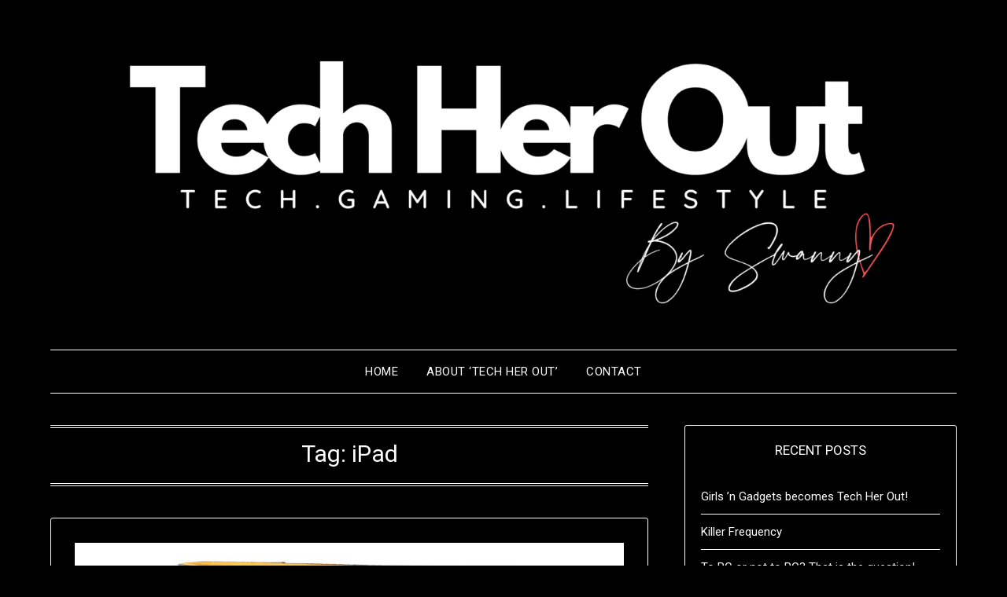

--- FILE ---
content_type: text/html; charset=UTF-8
request_url: https://www.girlsngadgets.com/tag/ipad/
body_size: 12506
content:
<!doctype html>
<html lang="en-US">
<head>
	<meta charset="UTF-8">
	<meta name="viewport" content="width=device-width, initial-scale=1">
	<link rel="profile" href="http://gmpg.org/xfn/11">
	<meta name='robots' content='index, follow, max-image-preview:large, max-snippet:-1, max-video-preview:-1' />

	<!-- This site is optimized with the Yoast SEO plugin v21.5 - https://yoast.com/wordpress/plugins/seo/ -->
	<title>iPad Archives | Girls &#039;n&#039; Gadgets</title>
	<link rel="canonical" href="https://www.girlsngadgets.com/tag/ipad/" />
	<meta property="og:locale" content="en_US" />
	<meta property="og:type" content="article" />
	<meta property="og:title" content="iPad Archives | Girls &#039;n&#039; Gadgets" />
	<meta property="og:url" content="https://www.girlsngadgets.com/tag/ipad/" />
	<meta property="og:site_name" content="Girls &#039;n&#039; Gadgets" />
	<meta name="twitter:card" content="summary_large_image" />
	<meta name="twitter:site" content="@swanny" />
	<script type="application/ld+json" class="yoast-schema-graph">{"@context":"https://schema.org","@graph":[{"@type":"CollectionPage","@id":"https://www.girlsngadgets.com/tag/ipad/","url":"https://www.girlsngadgets.com/tag/ipad/","name":"iPad Archives | Girls &#039;n&#039; Gadgets","isPartOf":{"@id":"http://www.girlsngadgets.com/#website"},"primaryImageOfPage":{"@id":"https://www.girlsngadgets.com/tag/ipad/#primaryimage"},"image":{"@id":"https://www.girlsngadgets.com/tag/ipad/#primaryimage"},"thumbnailUrl":"https://www.girlsngadgets.com/wp-content/uploads/2013/02/Drogo.jpg","breadcrumb":{"@id":"https://www.girlsngadgets.com/tag/ipad/#breadcrumb"},"inLanguage":"en-US"},{"@type":"ImageObject","inLanguage":"en-US","@id":"https://www.girlsngadgets.com/tag/ipad/#primaryimage","url":"https://www.girlsngadgets.com/wp-content/uploads/2013/02/Drogo.jpg","contentUrl":"https://www.girlsngadgets.com/wp-content/uploads/2013/02/Drogo.jpg","width":800,"height":800},{"@type":"BreadcrumbList","@id":"https://www.girlsngadgets.com/tag/ipad/#breadcrumb","itemListElement":[{"@type":"ListItem","position":1,"name":"Home","item":"http://www.girlsngadgets.com/"},{"@type":"ListItem","position":2,"name":"iPad"}]},{"@type":"WebSite","@id":"http://www.girlsngadgets.com/#website","url":"http://www.girlsngadgets.com/","name":"Girls 'n Gadgets","description":"","potentialAction":[{"@type":"SearchAction","target":{"@type":"EntryPoint","urlTemplate":"http://www.girlsngadgets.com/?s={search_term_string}"},"query-input":"required name=search_term_string"}],"inLanguage":"en-US"}]}</script>
	<!-- / Yoast SEO plugin. -->


<link rel='dns-prefetch' href='//fonts.googleapis.com' />
<link rel="alternate" type="application/rss+xml" title="Girls &#039;n&#039; Gadgets &raquo; Feed" href="https://www.girlsngadgets.com/feed/" />
<link rel="alternate" type="application/rss+xml" title="Girls &#039;n&#039; Gadgets &raquo; Comments Feed" href="https://www.girlsngadgets.com/comments/feed/" />
<link rel="alternate" type="application/rss+xml" title="Girls &#039;n&#039; Gadgets &raquo; iPad Tag Feed" href="https://www.girlsngadgets.com/tag/ipad/feed/" />
		<!-- This site uses the Google Analytics by ExactMetrics plugin v8.11.1 - Using Analytics tracking - https://www.exactmetrics.com/ -->
		<!-- Note: ExactMetrics is not currently configured on this site. The site owner needs to authenticate with Google Analytics in the ExactMetrics settings panel. -->
					<!-- No tracking code set -->
				<!-- / Google Analytics by ExactMetrics -->
		<style id='wp-img-auto-sizes-contain-inline-css' type='text/css'>
img:is([sizes=auto i],[sizes^="auto," i]){contain-intrinsic-size:3000px 1500px}
/*# sourceURL=wp-img-auto-sizes-contain-inline-css */
</style>
<style id='wp-emoji-styles-inline-css' type='text/css'>

	img.wp-smiley, img.emoji {
		display: inline !important;
		border: none !important;
		box-shadow: none !important;
		height: 1em !important;
		width: 1em !important;
		margin: 0 0.07em !important;
		vertical-align: -0.1em !important;
		background: none !important;
		padding: 0 !important;
	}
/*# sourceURL=wp-emoji-styles-inline-css */
</style>
<style id='wp-block-library-inline-css' type='text/css'>
:root{--wp-block-synced-color:#7a00df;--wp-block-synced-color--rgb:122,0,223;--wp-bound-block-color:var(--wp-block-synced-color);--wp-editor-canvas-background:#ddd;--wp-admin-theme-color:#007cba;--wp-admin-theme-color--rgb:0,124,186;--wp-admin-theme-color-darker-10:#006ba1;--wp-admin-theme-color-darker-10--rgb:0,107,160.5;--wp-admin-theme-color-darker-20:#005a87;--wp-admin-theme-color-darker-20--rgb:0,90,135;--wp-admin-border-width-focus:2px}@media (min-resolution:192dpi){:root{--wp-admin-border-width-focus:1.5px}}.wp-element-button{cursor:pointer}:root .has-very-light-gray-background-color{background-color:#eee}:root .has-very-dark-gray-background-color{background-color:#313131}:root .has-very-light-gray-color{color:#eee}:root .has-very-dark-gray-color{color:#313131}:root .has-vivid-green-cyan-to-vivid-cyan-blue-gradient-background{background:linear-gradient(135deg,#00d084,#0693e3)}:root .has-purple-crush-gradient-background{background:linear-gradient(135deg,#34e2e4,#4721fb 50%,#ab1dfe)}:root .has-hazy-dawn-gradient-background{background:linear-gradient(135deg,#faaca8,#dad0ec)}:root .has-subdued-olive-gradient-background{background:linear-gradient(135deg,#fafae1,#67a671)}:root .has-atomic-cream-gradient-background{background:linear-gradient(135deg,#fdd79a,#004a59)}:root .has-nightshade-gradient-background{background:linear-gradient(135deg,#330968,#31cdcf)}:root .has-midnight-gradient-background{background:linear-gradient(135deg,#020381,#2874fc)}:root{--wp--preset--font-size--normal:16px;--wp--preset--font-size--huge:42px}.has-regular-font-size{font-size:1em}.has-larger-font-size{font-size:2.625em}.has-normal-font-size{font-size:var(--wp--preset--font-size--normal)}.has-huge-font-size{font-size:var(--wp--preset--font-size--huge)}.has-text-align-center{text-align:center}.has-text-align-left{text-align:left}.has-text-align-right{text-align:right}.has-fit-text{white-space:nowrap!important}#end-resizable-editor-section{display:none}.aligncenter{clear:both}.items-justified-left{justify-content:flex-start}.items-justified-center{justify-content:center}.items-justified-right{justify-content:flex-end}.items-justified-space-between{justify-content:space-between}.screen-reader-text{border:0;clip-path:inset(50%);height:1px;margin:-1px;overflow:hidden;padding:0;position:absolute;width:1px;word-wrap:normal!important}.screen-reader-text:focus{background-color:#ddd;clip-path:none;color:#444;display:block;font-size:1em;height:auto;left:5px;line-height:normal;padding:15px 23px 14px;text-decoration:none;top:5px;width:auto;z-index:100000}html :where(.has-border-color){border-style:solid}html :where([style*=border-top-color]){border-top-style:solid}html :where([style*=border-right-color]){border-right-style:solid}html :where([style*=border-bottom-color]){border-bottom-style:solid}html :where([style*=border-left-color]){border-left-style:solid}html :where([style*=border-width]){border-style:solid}html :where([style*=border-top-width]){border-top-style:solid}html :where([style*=border-right-width]){border-right-style:solid}html :where([style*=border-bottom-width]){border-bottom-style:solid}html :where([style*=border-left-width]){border-left-style:solid}html :where(img[class*=wp-image-]){height:auto;max-width:100%}:where(figure){margin:0 0 1em}html :where(.is-position-sticky){--wp-admin--admin-bar--position-offset:var(--wp-admin--admin-bar--height,0px)}@media screen and (max-width:600px){html :where(.is-position-sticky){--wp-admin--admin-bar--position-offset:0px}}

/*# sourceURL=wp-block-library-inline-css */
</style><style id='global-styles-inline-css' type='text/css'>
:root{--wp--preset--aspect-ratio--square: 1;--wp--preset--aspect-ratio--4-3: 4/3;--wp--preset--aspect-ratio--3-4: 3/4;--wp--preset--aspect-ratio--3-2: 3/2;--wp--preset--aspect-ratio--2-3: 2/3;--wp--preset--aspect-ratio--16-9: 16/9;--wp--preset--aspect-ratio--9-16: 9/16;--wp--preset--color--black: #000000;--wp--preset--color--cyan-bluish-gray: #abb8c3;--wp--preset--color--white: #ffffff;--wp--preset--color--pale-pink: #f78da7;--wp--preset--color--vivid-red: #cf2e2e;--wp--preset--color--luminous-vivid-orange: #ff6900;--wp--preset--color--luminous-vivid-amber: #fcb900;--wp--preset--color--light-green-cyan: #7bdcb5;--wp--preset--color--vivid-green-cyan: #00d084;--wp--preset--color--pale-cyan-blue: #8ed1fc;--wp--preset--color--vivid-cyan-blue: #0693e3;--wp--preset--color--vivid-purple: #9b51e0;--wp--preset--gradient--vivid-cyan-blue-to-vivid-purple: linear-gradient(135deg,rgb(6,147,227) 0%,rgb(155,81,224) 100%);--wp--preset--gradient--light-green-cyan-to-vivid-green-cyan: linear-gradient(135deg,rgb(122,220,180) 0%,rgb(0,208,130) 100%);--wp--preset--gradient--luminous-vivid-amber-to-luminous-vivid-orange: linear-gradient(135deg,rgb(252,185,0) 0%,rgb(255,105,0) 100%);--wp--preset--gradient--luminous-vivid-orange-to-vivid-red: linear-gradient(135deg,rgb(255,105,0) 0%,rgb(207,46,46) 100%);--wp--preset--gradient--very-light-gray-to-cyan-bluish-gray: linear-gradient(135deg,rgb(238,238,238) 0%,rgb(169,184,195) 100%);--wp--preset--gradient--cool-to-warm-spectrum: linear-gradient(135deg,rgb(74,234,220) 0%,rgb(151,120,209) 20%,rgb(207,42,186) 40%,rgb(238,44,130) 60%,rgb(251,105,98) 80%,rgb(254,248,76) 100%);--wp--preset--gradient--blush-light-purple: linear-gradient(135deg,rgb(255,206,236) 0%,rgb(152,150,240) 100%);--wp--preset--gradient--blush-bordeaux: linear-gradient(135deg,rgb(254,205,165) 0%,rgb(254,45,45) 50%,rgb(107,0,62) 100%);--wp--preset--gradient--luminous-dusk: linear-gradient(135deg,rgb(255,203,112) 0%,rgb(199,81,192) 50%,rgb(65,88,208) 100%);--wp--preset--gradient--pale-ocean: linear-gradient(135deg,rgb(255,245,203) 0%,rgb(182,227,212) 50%,rgb(51,167,181) 100%);--wp--preset--gradient--electric-grass: linear-gradient(135deg,rgb(202,248,128) 0%,rgb(113,206,126) 100%);--wp--preset--gradient--midnight: linear-gradient(135deg,rgb(2,3,129) 0%,rgb(40,116,252) 100%);--wp--preset--font-size--small: 13px;--wp--preset--font-size--medium: 20px;--wp--preset--font-size--large: 36px;--wp--preset--font-size--x-large: 42px;--wp--preset--spacing--20: 0.44rem;--wp--preset--spacing--30: 0.67rem;--wp--preset--spacing--40: 1rem;--wp--preset--spacing--50: 1.5rem;--wp--preset--spacing--60: 2.25rem;--wp--preset--spacing--70: 3.38rem;--wp--preset--spacing--80: 5.06rem;--wp--preset--shadow--natural: 6px 6px 9px rgba(0, 0, 0, 0.2);--wp--preset--shadow--deep: 12px 12px 50px rgba(0, 0, 0, 0.4);--wp--preset--shadow--sharp: 6px 6px 0px rgba(0, 0, 0, 0.2);--wp--preset--shadow--outlined: 6px 6px 0px -3px rgb(255, 255, 255), 6px 6px rgb(0, 0, 0);--wp--preset--shadow--crisp: 6px 6px 0px rgb(0, 0, 0);}:where(.is-layout-flex){gap: 0.5em;}:where(.is-layout-grid){gap: 0.5em;}body .is-layout-flex{display: flex;}.is-layout-flex{flex-wrap: wrap;align-items: center;}.is-layout-flex > :is(*, div){margin: 0;}body .is-layout-grid{display: grid;}.is-layout-grid > :is(*, div){margin: 0;}:where(.wp-block-columns.is-layout-flex){gap: 2em;}:where(.wp-block-columns.is-layout-grid){gap: 2em;}:where(.wp-block-post-template.is-layout-flex){gap: 1.25em;}:where(.wp-block-post-template.is-layout-grid){gap: 1.25em;}.has-black-color{color: var(--wp--preset--color--black) !important;}.has-cyan-bluish-gray-color{color: var(--wp--preset--color--cyan-bluish-gray) !important;}.has-white-color{color: var(--wp--preset--color--white) !important;}.has-pale-pink-color{color: var(--wp--preset--color--pale-pink) !important;}.has-vivid-red-color{color: var(--wp--preset--color--vivid-red) !important;}.has-luminous-vivid-orange-color{color: var(--wp--preset--color--luminous-vivid-orange) !important;}.has-luminous-vivid-amber-color{color: var(--wp--preset--color--luminous-vivid-amber) !important;}.has-light-green-cyan-color{color: var(--wp--preset--color--light-green-cyan) !important;}.has-vivid-green-cyan-color{color: var(--wp--preset--color--vivid-green-cyan) !important;}.has-pale-cyan-blue-color{color: var(--wp--preset--color--pale-cyan-blue) !important;}.has-vivid-cyan-blue-color{color: var(--wp--preset--color--vivid-cyan-blue) !important;}.has-vivid-purple-color{color: var(--wp--preset--color--vivid-purple) !important;}.has-black-background-color{background-color: var(--wp--preset--color--black) !important;}.has-cyan-bluish-gray-background-color{background-color: var(--wp--preset--color--cyan-bluish-gray) !important;}.has-white-background-color{background-color: var(--wp--preset--color--white) !important;}.has-pale-pink-background-color{background-color: var(--wp--preset--color--pale-pink) !important;}.has-vivid-red-background-color{background-color: var(--wp--preset--color--vivid-red) !important;}.has-luminous-vivid-orange-background-color{background-color: var(--wp--preset--color--luminous-vivid-orange) !important;}.has-luminous-vivid-amber-background-color{background-color: var(--wp--preset--color--luminous-vivid-amber) !important;}.has-light-green-cyan-background-color{background-color: var(--wp--preset--color--light-green-cyan) !important;}.has-vivid-green-cyan-background-color{background-color: var(--wp--preset--color--vivid-green-cyan) !important;}.has-pale-cyan-blue-background-color{background-color: var(--wp--preset--color--pale-cyan-blue) !important;}.has-vivid-cyan-blue-background-color{background-color: var(--wp--preset--color--vivid-cyan-blue) !important;}.has-vivid-purple-background-color{background-color: var(--wp--preset--color--vivid-purple) !important;}.has-black-border-color{border-color: var(--wp--preset--color--black) !important;}.has-cyan-bluish-gray-border-color{border-color: var(--wp--preset--color--cyan-bluish-gray) !important;}.has-white-border-color{border-color: var(--wp--preset--color--white) !important;}.has-pale-pink-border-color{border-color: var(--wp--preset--color--pale-pink) !important;}.has-vivid-red-border-color{border-color: var(--wp--preset--color--vivid-red) !important;}.has-luminous-vivid-orange-border-color{border-color: var(--wp--preset--color--luminous-vivid-orange) !important;}.has-luminous-vivid-amber-border-color{border-color: var(--wp--preset--color--luminous-vivid-amber) !important;}.has-light-green-cyan-border-color{border-color: var(--wp--preset--color--light-green-cyan) !important;}.has-vivid-green-cyan-border-color{border-color: var(--wp--preset--color--vivid-green-cyan) !important;}.has-pale-cyan-blue-border-color{border-color: var(--wp--preset--color--pale-cyan-blue) !important;}.has-vivid-cyan-blue-border-color{border-color: var(--wp--preset--color--vivid-cyan-blue) !important;}.has-vivid-purple-border-color{border-color: var(--wp--preset--color--vivid-purple) !important;}.has-vivid-cyan-blue-to-vivid-purple-gradient-background{background: var(--wp--preset--gradient--vivid-cyan-blue-to-vivid-purple) !important;}.has-light-green-cyan-to-vivid-green-cyan-gradient-background{background: var(--wp--preset--gradient--light-green-cyan-to-vivid-green-cyan) !important;}.has-luminous-vivid-amber-to-luminous-vivid-orange-gradient-background{background: var(--wp--preset--gradient--luminous-vivid-amber-to-luminous-vivid-orange) !important;}.has-luminous-vivid-orange-to-vivid-red-gradient-background{background: var(--wp--preset--gradient--luminous-vivid-orange-to-vivid-red) !important;}.has-very-light-gray-to-cyan-bluish-gray-gradient-background{background: var(--wp--preset--gradient--very-light-gray-to-cyan-bluish-gray) !important;}.has-cool-to-warm-spectrum-gradient-background{background: var(--wp--preset--gradient--cool-to-warm-spectrum) !important;}.has-blush-light-purple-gradient-background{background: var(--wp--preset--gradient--blush-light-purple) !important;}.has-blush-bordeaux-gradient-background{background: var(--wp--preset--gradient--blush-bordeaux) !important;}.has-luminous-dusk-gradient-background{background: var(--wp--preset--gradient--luminous-dusk) !important;}.has-pale-ocean-gradient-background{background: var(--wp--preset--gradient--pale-ocean) !important;}.has-electric-grass-gradient-background{background: var(--wp--preset--gradient--electric-grass) !important;}.has-midnight-gradient-background{background: var(--wp--preset--gradient--midnight) !important;}.has-small-font-size{font-size: var(--wp--preset--font-size--small) !important;}.has-medium-font-size{font-size: var(--wp--preset--font-size--medium) !important;}.has-large-font-size{font-size: var(--wp--preset--font-size--large) !important;}.has-x-large-font-size{font-size: var(--wp--preset--font-size--x-large) !important;}
/*# sourceURL=global-styles-inline-css */
</style>

<style id='classic-theme-styles-inline-css' type='text/css'>
/*! This file is auto-generated */
.wp-block-button__link{color:#fff;background-color:#32373c;border-radius:9999px;box-shadow:none;text-decoration:none;padding:calc(.667em + 2px) calc(1.333em + 2px);font-size:1.125em}.wp-block-file__button{background:#32373c;color:#fff;text-decoration:none}
/*# sourceURL=/wp-includes/css/classic-themes.min.css */
</style>
<link rel='stylesheet' id='parent-style-css' href='https://www.girlsngadgets.com/wp-content/themes/minimalistblogger/style.css?ver=6.9' type='text/css' media='all' />
<link rel='stylesheet' id='dark-minimalistblogger-google-fonts-css' href='//fonts.googleapis.com/css?family=Roboto%3A400%2C700%2C900%7CZen+Antique&#038;ver=6.9' type='text/css' media='all' />
<link rel='stylesheet' id='font-awesome-css' href='https://www.girlsngadgets.com/wp-content/themes/minimalistblogger/css/font-awesome.min.css?ver=6.9' type='text/css' media='all' />
<link rel='stylesheet' id='minimalistblogger-style-css' href='https://www.girlsngadgets.com/wp-content/themes/dark-minimalistblogger/style.css?ver=6.9' type='text/css' media='all' />
<link rel='stylesheet' id='minimalistblogger-google-fonts-css' href='//fonts.googleapis.com/css?family=Lato%3A300%2C400%2C700%2C900%7CMerriweather%3A400%2C700&#038;ver=6.9' type='text/css' media='all' />
<script type="text/javascript" src="https://www.girlsngadgets.com/wp-includes/js/jquery/jquery.min.js?ver=3.7.1" id="jquery-core-js"></script>
<script type="text/javascript" src="https://www.girlsngadgets.com/wp-includes/js/jquery/jquery-migrate.min.js?ver=3.4.1" id="jquery-migrate-js"></script>
<link rel="https://api.w.org/" href="https://www.girlsngadgets.com/wp-json/" /><link rel="alternate" title="JSON" type="application/json" href="https://www.girlsngadgets.com/wp-json/wp/v2/tags/141" /><link rel="EditURI" type="application/rsd+xml" title="RSD" href="https://www.girlsngadgets.com/xmlrpc.php?rsd" />
<meta name="generator" content="WordPress 6.9" />

		<style type="text/css">
		.blogpost-button, .wp-block-search .wp-block-search__button, .comments-area p.form-submit input, .post-data-divider { background: ; }
			.super-menu, #smobile-menu, .primary-menu, .primary-menu ul li ul.children, .primary-menu ul li ul.sub-menu { background-color: ; }
			.main-navigation ul li a, .main-navigation ul li .sub-arrow, .super-menu .toggle-mobile-menu,.toggle-mobile-menu:before, .mobile-menu-active .smenu-hide { color: ; }
			#smobile-menu.show .main-navigation ul ul.children.active, #smobile-menu.show .main-navigation ul ul.sub-menu.active, #smobile-menu.show .main-navigation ul li, .smenu-hide.toggle-mobile-menu.menu-toggle, #smobile-menu.show .main-navigation ul li, .primary-menu ul li ul.children li, .primary-menu ul li ul.sub-menu li, .primary-menu .pmenu, .super-menu { border-color: ; border-bottom-color: ; }
			#secondary .widget h3, #secondary .widget h3 a, #secondary .widget h4, #secondary .widget h1, #secondary .widget h2, #secondary .widget h5, #secondary .widget h6 { color: ; }
			#secondary .widget a, #secondary a, #secondary .widget li a , #secondary span.sub-arrow{ color: ; }
			#secondary, #secondary .widget, #secondary .widget p, #secondary .widget li, .widget time.rpwe-time.published { color: ; }
			.swidgets-wrap .sidebar-title-border, #secondary .swidgets-wrap, #secondary .widget ul li, .featured-sidebar .search-field { border-color: ; }
			.site-info, .footer-column-three input.search-submit, .footer-column-three p, .footer-column-three li, .footer-column-three td, .footer-column-three th, .footer-column-three caption { color: ; }
						body, .site, .swidgets-wrap h3, .post-data-text { background: ; }
			.site-title a, .site-description { color: ; }
			.sheader { background:  }
		</style>
	
		<style type="text/css">
			body, 
			.site, 
			.swidgets-wrap h3, 
			.post-data-text { background: ; }

			.site-title a, 
			.site-description { color: ; }

			.sheader { background:  }
		</style>
	<link rel="icon" href="https://www.girlsngadgets.com/wp-content/uploads/2024/04/cropped-TECH-HER-OUT-LOGO-HIRES-32x32.png" sizes="32x32" />
<link rel="icon" href="https://www.girlsngadgets.com/wp-content/uploads/2024/04/cropped-TECH-HER-OUT-LOGO-HIRES-192x192.png" sizes="192x192" />
<link rel="apple-touch-icon" href="https://www.girlsngadgets.com/wp-content/uploads/2024/04/cropped-TECH-HER-OUT-LOGO-HIRES-180x180.png" />
<meta name="msapplication-TileImage" content="https://www.girlsngadgets.com/wp-content/uploads/2024/04/cropped-TECH-HER-OUT-LOGO-HIRES-270x270.png" />
</head>

<body class="archive tag tag-ipad tag-141 wp-custom-logo wp-theme-minimalistblogger wp-child-theme-dark-minimalistblogger hfeed masthead-fixed">
	 <a class="skip-link screen-reader-text" href="#content">Skip to content</a>
	<div id="page" class="site">

		<header id="masthead" class="sheader site-header clearfix">
			<div class="content-wrap">
								<div class="site-branding branding-logo">
					<a href="https://www.girlsngadgets.com/" class="custom-logo-link" rel="home"><img width="5600" height="1834" src="https://www.girlsngadgets.com/wp-content/uploads/2024/04/cropped-3.png" class="custom-logo" alt="Girls &#039;n&#039; Gadgets" decoding="async" fetchpriority="high" srcset="https://www.girlsngadgets.com/wp-content/uploads/2024/04/cropped-3.png 5600w, https://www.girlsngadgets.com/wp-content/uploads/2024/04/cropped-3-300x98.png 300w, https://www.girlsngadgets.com/wp-content/uploads/2024/04/cropped-3-1024x335.png 1024w, https://www.girlsngadgets.com/wp-content/uploads/2024/04/cropped-3-768x252.png 768w, https://www.girlsngadgets.com/wp-content/uploads/2024/04/cropped-3-1536x503.png 1536w, https://www.girlsngadgets.com/wp-content/uploads/2024/04/cropped-3-2048x671.png 2048w, https://www.girlsngadgets.com/wp-content/uploads/2024/04/cropped-3-850x278.png 850w" sizes="(max-width: 5600px) 100vw, 5600px" /></a>				</div>
				</div>
	<nav id="primary-site-navigation" class="primary-menu main-navigation clearfix">
		<a href="#" id="pull" class="smenu-hide toggle-mobile-menu menu-toggle" aria-controls="secondary-menu" aria-expanded="false">Menu</a>
		<div class="content-wrap text-center">
			<div class="center-main-menu">
				<div class="menu-main-menu-container"><ul id="primary-menu" class="pmenu"><li id="menu-item-4513" class="menu-item menu-item-type-custom menu-item-object-custom menu-item-home menu-item-4513"><a href="http://www.girlsngadgets.com">Home</a></li>
<li id="menu-item-4514" class="menu-item menu-item-type-post_type menu-item-object-page menu-item-4514"><a href="https://www.girlsngadgets.com/about-gng/">About &#8216;Tech Her Out&#8217;</a></li>
<li id="menu-item-4515" class="menu-item menu-item-type-post_type menu-item-object-page menu-item-4515"><a href="https://www.girlsngadgets.com/about-gng/contact/">Contact</a></li>
</ul></div>				</div>
			</div>
		</nav>
		<div class="super-menu clearfix">
			<div class="super-menu-inner">
				<a href="#" id="pull" class="toggle-mobile-menu menu-toggle" aria-controls="secondary-menu" aria-expanded="false">Menu</a>
			</div>
		</div>
		<div id="mobile-menu-overlay"></div>
	</header>

	
<div class="content-wrap">
	<div class="header-widgets-wrapper">
		
	
</div>
</div>

<div id="content" class="site-content clearfix">
	<div class="content-wrap">

	<div id="primary" class="featured-content content-area">
		<main id="main" class="site-main">

		
			<header class="fbox page-header">
				<h1 class="page-title">Tag: <span>iPad</span></h1>			</header><!-- .page-header -->

			
<article id="post-3941" class="posts-entry fbox blogposts-list post-3941 post type-post status-publish format-standard has-post-thumbnail hentry category-accessories tag-case tag-cover tag-drogo tag-ipad tag-iphone tag-luxury tag-maroo tag-otago tag-tablet">
	
			<div class="featured-thumbnail">
			<a href="https://www.girlsngadgets.com/2013/02/10/marvellous-maroo/" rel="bookmark"><img width="800" height="800" src="https://www.girlsngadgets.com/wp-content/uploads/2013/02/Drogo.jpg" class="attachment-minimalistblogger-slider size-minimalistblogger-slider wp-post-image" alt="" decoding="async" srcset="https://www.girlsngadgets.com/wp-content/uploads/2013/02/Drogo.jpg 800w, https://www.girlsngadgets.com/wp-content/uploads/2013/02/Drogo-150x150.jpg 150w, https://www.girlsngadgets.com/wp-content/uploads/2013/02/Drogo-300x300.jpg 300w, https://www.girlsngadgets.com/wp-content/uploads/2013/02/Drogo-620x620.jpg 620w, https://www.girlsngadgets.com/wp-content/uploads/2013/02/Drogo-195x195.jpg 195w, https://www.girlsngadgets.com/wp-content/uploads/2013/02/Drogo-130x130.jpg 130w, https://www.girlsngadgets.com/wp-content/uploads/2013/02/Drogo-70x70.jpg 70w, https://www.girlsngadgets.com/wp-content/uploads/2013/02/Drogo-45x45.jpg 45w" sizes="(max-width: 800px) 100vw, 800px" /></a>
		</div>
	
	<header class="entry-header">
		<h2 class="entry-title"><a href="https://www.girlsngadgets.com/2013/02/10/marvellous-maroo/" rel="bookmark">Marvellous Maroo</a></h2>		<div class="entry-meta">
			<div class="blog-data-wrapper">
				<div class="post-data-divider"></div>
				<div class="post-data-positioning">
					<div class="post-data-text">
						<span class="posted-on">Posted on <a href="https://www.girlsngadgets.com/2013/02/10/marvellous-maroo/" rel="bookmark"><time class="entry-date published" datetime="2013-02-10T13:29:54+00:00">February 10, 2013</time><time class="updated" datetime="2013-02-13T13:32:55+00:00">February 13, 2013</time></a></span><span class="byline"> by <span class="author vcard"><a class="url fn n" href="https://www.girlsngadgets.com/author/swanny/">Leila Gregory</a></span></span>					</div>
				</div>
			</div>
		</div><!-- .entry-meta -->
			</header><!-- .entry-header -->

	<div class="entry-content">
		<p>Men can be a nightmare to buy for any occasion, let alone valentines day! So, here at GnG, we thought we would give you a little bit of inspiration by sharing with you some fabulous cases from Maroo. Maroo have such a beautiful range of products. They come in all colours and designs and best&#8230;</p>
			<div class="text-center">
				<a href="https://www.girlsngadgets.com/2013/02/10/marvellous-maroo/" class="blogpost-button">Continue reading</a>
			</div>
		</div><!-- .entry-content -->


	</article><!-- #post-3941 -->

<article id="post-3850" class="posts-entry fbox blogposts-list post-3850 post type-post status-publish format-standard has-post-thumbnail hentry category-accessories category-lifestyle tag-air tag-cases tag-covers tag-dbramante tag-ipad tag-iphone tag-luxury tag-macbook tag-quality">
	
			<div class="featured-thumbnail">
			<a href="https://www.girlsngadgets.com/2012/12/06/d-bramante-1928-spoil-your-gadget-this-christmas/" rel="bookmark"><img width="500" height="406" src="https://www.girlsngadgets.com/wp-content/uploads/2012/12/dbramante.jpg" class="attachment-minimalistblogger-slider size-minimalistblogger-slider wp-post-image" alt="" decoding="async" srcset="https://www.girlsngadgets.com/wp-content/uploads/2012/12/dbramante.jpg 500w, https://www.girlsngadgets.com/wp-content/uploads/2012/12/dbramante-300x243.jpg 300w, https://www.girlsngadgets.com/wp-content/uploads/2012/12/dbramante-195x158.jpg 195w" sizes="(max-width: 500px) 100vw, 500px" /></a>
		</div>
	
	<header class="entry-header">
		<h2 class="entry-title"><a href="https://www.girlsngadgets.com/2012/12/06/d-bramante-1928-spoil-your-gadget-this-christmas/" rel="bookmark">D.Bramante 1928 &#8211; Spoil your gadget this Christmas</a></h2>		<div class="entry-meta">
			<div class="blog-data-wrapper">
				<div class="post-data-divider"></div>
				<div class="post-data-positioning">
					<div class="post-data-text">
						<span class="posted-on">Posted on <a href="https://www.girlsngadgets.com/2012/12/06/d-bramante-1928-spoil-your-gadget-this-christmas/" rel="bookmark"><time class="entry-date published" datetime="2012-12-06T10:24:36+00:00">December 6, 2012</time><time class="updated" datetime="2012-12-06T10:55:33+00:00">December 6, 2012</time></a></span><span class="byline"> by <span class="author vcard"><a class="url fn n" href="https://www.girlsngadgets.com/author/swanny/">Leila Gregory</a></span></span>					</div>
				</div>
			</div>
		</div><!-- .entry-meta -->
			</header><!-- .entry-header -->

	<div class="entry-content">
		<p>Many people will be getting shiny new gadgets this year for Christmas. If you&#8217;re looking for that little bit of luxury at affordable prices, then look no further than D Bramante 1928 accessories. These are real quality leather goods. Fropm the moment you open the packaging and you smell the luxurious leather, you won&#8217;t be&#8230;</p>
			<div class="text-center">
				<a href="https://www.girlsngadgets.com/2012/12/06/d-bramante-1928-spoil-your-gadget-this-christmas/" class="blogpost-button">Continue reading</a>
			</div>
		</div><!-- .entry-content -->


	</article><!-- #post-3850 -->

<article id="post-3839" class="posts-entry fbox blogposts-list post-3839 post type-post status-publish format-standard has-post-thumbnail hentry category-accessories category-entertainment-2 category-home category-tech-2 tag-ipad tag-iphone tag-macbook tag-wireless-speaker tag-zooka">
	
			<div class="featured-thumbnail">
			<a href="https://www.girlsngadgets.com/2012/12/04/pump-up-the-volume-with-the-zooka-wireless-speaker-bar/" rel="bookmark"><img width="562" height="370" src="https://www.girlsngadgets.com/wp-content/uploads/2012/12/Screen-shot-2012-12-03-at-15.00.57.png" class="attachment-minimalistblogger-slider size-minimalistblogger-slider wp-post-image" alt="" decoding="async" srcset="https://www.girlsngadgets.com/wp-content/uploads/2012/12/Screen-shot-2012-12-03-at-15.00.57.png 562w, https://www.girlsngadgets.com/wp-content/uploads/2012/12/Screen-shot-2012-12-03-at-15.00.57-300x197.png 300w, https://www.girlsngadgets.com/wp-content/uploads/2012/12/Screen-shot-2012-12-03-at-15.00.57-195x128.png 195w" sizes="(max-width: 562px) 100vw, 562px" /></a>
		</div>
	
	<header class="entry-header">
		<h2 class="entry-title"><a href="https://www.girlsngadgets.com/2012/12/04/pump-up-the-volume-with-the-zooka-wireless-speaker-bar/" rel="bookmark">Pump up the volume with the Zooka wireless speaker bar</a></h2>		<div class="entry-meta">
			<div class="blog-data-wrapper">
				<div class="post-data-divider"></div>
				<div class="post-data-positioning">
					<div class="post-data-text">
						<span class="posted-on">Posted on <a href="https://www.girlsngadgets.com/2012/12/04/pump-up-the-volume-with-the-zooka-wireless-speaker-bar/" rel="bookmark"><time class="entry-date published" datetime="2012-12-04T13:00:41+00:00">December 4, 2012</time><time class="updated" datetime="2012-12-03T15:17:08+00:00">December 3, 2012</time></a></span><span class="byline"> by <span class="author vcard"><a class="url fn n" href="https://www.girlsngadgets.com/author/lauren/">Lauren</a></span></span>					</div>
				</div>
			</div>
		</div><!-- .entry-meta -->
			</header><!-- .entry-header -->

	<div class="entry-content">
		<p>When it comes to listening to music or watching films on your smartphone, tablet or laptop, the sound quality is one of the biggest issues – namely that it is not loud enough. There are a number of portable speaker options, but these can often mean messy wires and sometimes complicated balancing acts. These issues&#8230;</p>
			<div class="text-center">
				<a href="https://www.girlsngadgets.com/2012/12/04/pump-up-the-volume-with-the-zooka-wireless-speaker-bar/" class="blogpost-button">Continue reading</a>
			</div>
		</div><!-- .entry-content -->


	</article><!-- #post-3839 -->

<article id="post-3687" class="posts-entry fbox blogposts-list post-3687 post type-post status-publish format-standard has-post-thumbnail hentry category-accessories category-lifestyle tag-case tag-cover tag-hard-cover tag-iluv tag-ipad tag-iphone">
	
			<div class="featured-thumbnail">
			<a href="https://www.girlsngadgets.com/2012/11/03/a-little-bit-of-iluv-this-christmas/" rel="bookmark"><img width="500" height="400" src="https://www.girlsngadgets.com/wp-content/uploads/2012/11/20121103-133842.jpg" class="attachment-minimalistblogger-slider size-minimalistblogger-slider wp-post-image" alt="" decoding="async" loading="lazy" srcset="https://www.girlsngadgets.com/wp-content/uploads/2012/11/20121103-133842.jpg 500w, https://www.girlsngadgets.com/wp-content/uploads/2012/11/20121103-133842-300x240.jpg 300w, https://www.girlsngadgets.com/wp-content/uploads/2012/11/20121103-133842-195x156.jpg 195w" sizes="auto, (max-width: 500px) 100vw, 500px" /></a>
		</div>
	
	<header class="entry-header">
		<h2 class="entry-title"><a href="https://www.girlsngadgets.com/2012/11/03/a-little-bit-of-iluv-this-christmas/" rel="bookmark">A little bit of iLuv this Christmas&#8230;</a></h2>		<div class="entry-meta">
			<div class="blog-data-wrapper">
				<div class="post-data-divider"></div>
				<div class="post-data-positioning">
					<div class="post-data-text">
						<span class="posted-on">Posted on <a href="https://www.girlsngadgets.com/2012/11/03/a-little-bit-of-iluv-this-christmas/" rel="bookmark"><time class="entry-date published" datetime="2012-11-03T13:36:31+00:00">November 3, 2012</time><time class="updated" datetime="2012-11-05T12:25:55+00:00">November 5, 2012</time></a></span><span class="byline"> by <span class="author vcard"><a class="url fn n" href="https://www.girlsngadgets.com/author/swanny/">Leila Gregory</a></span></span>					</div>
				</div>
			</div>
		</div><!-- .entry-meta -->
			</header><!-- .entry-header -->

	<div class="entry-content">
		<p>Looking for a cute case for your gadgets this Christmas or maybe for that perfect present? We have just the range for you! iLuv have released their lovely Peanuts range of cases for iPhone and iPad. Not only are these cases great for a younger audience, the older audiences will love reminiscing about their childhoods&#8230;</p>
			<div class="text-center">
				<a href="https://www.girlsngadgets.com/2012/11/03/a-little-bit-of-iluv-this-christmas/" class="blogpost-button">Continue reading</a>
			</div>
		</div><!-- .entry-content -->


	</article><!-- #post-3687 -->

<article id="post-3455" class="posts-entry fbox blogposts-list post-3455 post type-post status-publish format-standard has-post-thumbnail hentry category-accessories tag-creative tag-ipad tag-iphone tag-smartphone tag-stylus">
	
			<div class="featured-thumbnail">
			<a href="https://www.girlsngadgets.com/2012/09/07/stylus-style/" rel="bookmark"><img width="850" height="850" src="https://www.girlsngadgets.com/wp-content/uploads/2012/09/mediadevil-magicwand.jpg" class="attachment-minimalistblogger-slider size-minimalistblogger-slider wp-post-image" alt="" decoding="async" loading="lazy" srcset="https://www.girlsngadgets.com/wp-content/uploads/2012/09/mediadevil-magicwand.jpg 1000w, https://www.girlsngadgets.com/wp-content/uploads/2012/09/mediadevil-magicwand-150x150.jpg 150w, https://www.girlsngadgets.com/wp-content/uploads/2012/09/mediadevil-magicwand-300x300.jpg 300w, https://www.girlsngadgets.com/wp-content/uploads/2012/09/mediadevil-magicwand-940x940.jpg 940w, https://www.girlsngadgets.com/wp-content/uploads/2012/09/mediadevil-magicwand-620x620.jpg 620w, https://www.girlsngadgets.com/wp-content/uploads/2012/09/mediadevil-magicwand-195x195.jpg 195w, https://www.girlsngadgets.com/wp-content/uploads/2012/09/mediadevil-magicwand-130x130.jpg 130w, https://www.girlsngadgets.com/wp-content/uploads/2012/09/mediadevil-magicwand-70x70.jpg 70w, https://www.girlsngadgets.com/wp-content/uploads/2012/09/mediadevil-magicwand-45x45.jpg 45w" sizes="auto, (max-width: 850px) 100vw, 850px" /></a>
		</div>
	
	<header class="entry-header">
		<h2 class="entry-title"><a href="https://www.girlsngadgets.com/2012/09/07/stylus-style/" rel="bookmark">Stylus Style</a></h2>		<div class="entry-meta">
			<div class="blog-data-wrapper">
				<div class="post-data-divider"></div>
				<div class="post-data-positioning">
					<div class="post-data-text">
						<span class="posted-on">Posted on <a href="https://www.girlsngadgets.com/2012/09/07/stylus-style/" rel="bookmark"><time class="entry-date published" datetime="2012-09-07T10:38:00+00:00">September 7, 2012</time><time class="updated" datetime="2012-09-15T09:49:24+00:00">September 15, 2012</time></a></span><span class="byline"> by <span class="author vcard"><a class="url fn n" href="https://www.girlsngadgets.com/author/swanny/">Leila Gregory</a></span></span>					</div>
				</div>
			</div>
		</div><!-- .entry-meta -->
			</header><!-- .entry-header -->

	<div class="entry-content">
		<p>No more grubby marks on your tablets and smartphones&#8230; Are you looking for a great stylus to use with your tablet or smartphone. Here are a couple we like here at Girls n Gadgets: MediaDevil Magicwand The MediaDevil Magicwand has to be my favourite stylus for my iPad. It glides effortlessly across the screen and&#8230;</p>
			<div class="text-center">
				<a href="https://www.girlsngadgets.com/2012/09/07/stylus-style/" class="blogpost-button">Continue reading</a>
			</div>
		</div><!-- .entry-content -->


	</article><!-- #post-3455 -->

<article id="post-2995" class="posts-entry fbox blogposts-list post-2995 post type-post status-publish format-standard has-post-thumbnail hentry category-accessories tag-cases tag-ipad tag-toffee">
	
			<div class="featured-thumbnail">
			<a href="https://www.girlsngadgets.com/2012/07/09/super-sophisticated-ipad-covers-from-toffee/" rel="bookmark"><img width="428" height="321" src="https://www.girlsngadgets.com/wp-content/uploads/2012/07/Screen-shot-2012-07-07-at-15.05.481.png" class="attachment-minimalistblogger-slider size-minimalistblogger-slider wp-post-image" alt="" decoding="async" loading="lazy" srcset="https://www.girlsngadgets.com/wp-content/uploads/2012/07/Screen-shot-2012-07-07-at-15.05.481.png 428w, https://www.girlsngadgets.com/wp-content/uploads/2012/07/Screen-shot-2012-07-07-at-15.05.481-300x225.png 300w" sizes="auto, (max-width: 428px) 100vw, 428px" /></a>
		</div>
	
	<header class="entry-header">
		<h2 class="entry-title"><a href="https://www.girlsngadgets.com/2012/07/09/super-sophisticated-ipad-covers-from-toffee/" rel="bookmark">Super sophisticated iPad covers from toffee</a></h2>		<div class="entry-meta">
			<div class="blog-data-wrapper">
				<div class="post-data-divider"></div>
				<div class="post-data-positioning">
					<div class="post-data-text">
						<span class="posted-on">Posted on <a href="https://www.girlsngadgets.com/2012/07/09/super-sophisticated-ipad-covers-from-toffee/" rel="bookmark"><time class="entry-date published updated" datetime="2012-07-09T11:48:56+00:00">July 9, 2012</time></a></span><span class="byline"> by <span class="author vcard"><a class="url fn n" href="https://www.girlsngadgets.com/author/lauren/">Lauren</a></span></span>					</div>
				</div>
			</div>
		</div><!-- .entry-meta -->
			</header><!-- .entry-header -->

	<div class="entry-content">
		<p>An iPad is beauty in itself, but as much as we&#8217;d love to leave it unprotected&#8230;there&#8217;s nothing worse then a scratched or cracked iPad. Hence we are always on the lookout for a case that protects while also maintaining our iPad&#8217;s sexy design. Thankfully a Sydney based company called toffee has created just this and&#8230;</p>
			<div class="text-center">
				<a href="https://www.girlsngadgets.com/2012/07/09/super-sophisticated-ipad-covers-from-toffee/" class="blogpost-button">Continue reading</a>
			</div>
		</div><!-- .entry-content -->


	</article><!-- #post-2995 -->

<article id="post-1988" class="posts-entry fbox blogposts-list post-1988 post type-post status-publish format-standard hentry category-tech-2 tag-atomic-floyd tag-earphones tag-headphones tag-ipad tag-iphone tag-microphone tag-mini-darts">
	
	
	<header class="entry-header">
		<h2 class="entry-title"><a href="https://www.girlsngadgets.com/2010/12/23/atomic-floyd-mini-darts-with-microphone/" rel="bookmark">Atomic Floyd Mini-Darts with microphone</a></h2>		<div class="entry-meta">
			<div class="blog-data-wrapper">
				<div class="post-data-divider"></div>
				<div class="post-data-positioning">
					<div class="post-data-text">
						<span class="posted-on">Posted on <a href="https://www.girlsngadgets.com/2010/12/23/atomic-floyd-mini-darts-with-microphone/" rel="bookmark"><time class="entry-date published" datetime="2010-12-23T11:26:45+00:00">December 23, 2010</time><time class="updated" datetime="2012-07-23T19:43:27+00:00">July 23, 2012</time></a></span><span class="byline"> by <span class="author vcard"><a class="url fn n" href="https://www.girlsngadgets.com/author/swanny/">Leila Gregory</a></span></span>					</div>
				</div>
			</div>
		</div><!-- .entry-meta -->
			</header><!-- .entry-header -->

	<div class="entry-content">
		<p>These compact earphones have been engineered to provide superb sound quality with noise reduction. They are stylishly packed and just as impressive out of the box. The sound quality is of a high level and they deliver great clarity and rich bass, making them ideal for any savvy music lover. Design wise you can see&#8230;</p>
			<div class="text-center">
				<a href="https://www.girlsngadgets.com/2010/12/23/atomic-floyd-mini-darts-with-microphone/" class="blogpost-button">Continue reading</a>
			</div>
		</div><!-- .entry-content -->


	</article><!-- #post-1988 -->
<div class="text-center"></div>
		</main><!-- #main -->
	</div><!-- #primary -->


<aside id="secondary" class="featured-sidebar widget-area">
	
		<section id="recent-posts-5" class="fbox swidgets-wrap widget widget_recent_entries">
		<div class="swidget"><div class="sidebar-title-border"><h3 class="widget-title">Recent Posts</h3></div></div>
		<ul>
											<li>
					<a href="https://www.girlsngadgets.com/2024/04/26/girls-n-gadgets-becomes-tech-her-out/">Girls ’n Gadgets becomes Tech Her Out!</a>
									</li>
											<li>
					<a href="https://www.girlsngadgets.com/2023/07/10/killer-frequency/">Killer Frequency</a>
									</li>
											<li>
					<a href="https://www.girlsngadgets.com/2023/01/30/pc-or-not-pc/">To PC or not to PC? That is the question!</a>
									</li>
											<li>
					<a href="https://www.girlsngadgets.com/2022/09/06/twitch-gng/">Twitch and Girls &#8216;n Gadgets in 2022</a>
									</li>
											<li>
					<a href="https://www.girlsngadgets.com/2018/10/20/m4u-8/">Wireless Headphones: M4U 8</a>
									</li>
					</ul>

		</section><section id="tag_cloud-3" class="fbox swidgets-wrap widget widget_tag_cloud"><div class="swidget"><div class="sidebar-title-border"><h3 class="widget-title">Tags</h3></div></div><div class="tagcloud"><a href="https://www.girlsngadgets.com/tag/accessories/" class="tag-cloud-link tag-link-499 tag-link-position-1" style="font-size: 8pt;" aria-label="Accessories (2 items)">Accessories</a>
<a href="https://www.girlsngadgets.com/tag/android/" class="tag-cloud-link tag-link-7 tag-link-position-2" style="font-size: 10.507462686567pt;" aria-label="android (3 items)">android</a>
<a href="https://www.girlsngadgets.com/tag/apple/" class="tag-cloud-link tag-link-16 tag-link-position-3" style="font-size: 10.507462686567pt;" aria-label="apple (3 items)">apple</a>
<a href="https://www.girlsngadgets.com/tag/apps/" class="tag-cloud-link tag-link-149 tag-link-position-4" style="font-size: 14.268656716418pt;" aria-label="apps (5 items)">apps</a>
<a href="https://www.girlsngadgets.com/tag/audio-2/" class="tag-cloud-link tag-link-190 tag-link-position-5" style="font-size: 12.597014925373pt;" aria-label="audio (4 items)">audio</a>
<a href="https://www.girlsngadgets.com/tag/beauty/" class="tag-cloud-link tag-link-265 tag-link-position-6" style="font-size: 12.597014925373pt;" aria-label="beauty (4 items)">beauty</a>
<a href="https://www.girlsngadgets.com/tag/carsonified/" class="tag-cloud-link tag-link-96 tag-link-position-7" style="font-size: 8pt;" aria-label="Carsonified (2 items)">Carsonified</a>
<a href="https://www.girlsngadgets.com/tag/cases/" class="tag-cloud-link tag-link-255 tag-link-position-8" style="font-size: 12.597014925373pt;" aria-label="cases (4 items)">cases</a>
<a href="https://www.girlsngadgets.com/tag/competition/" class="tag-cloud-link tag-link-112 tag-link-position-9" style="font-size: 10.507462686567pt;" aria-label="competition (3 items)">competition</a>
<a href="https://www.girlsngadgets.com/tag/earphones/" class="tag-cloud-link tag-link-207 tag-link-position-10" style="font-size: 12.597014925373pt;" aria-label="earphones (4 items)">earphones</a>
<a href="https://www.girlsngadgets.com/tag/entertainment/" class="tag-cloud-link tag-link-157 tag-link-position-11" style="font-size: 8pt;" aria-label="entertainment (2 items)">entertainment</a>
<a href="https://www.girlsngadgets.com/tag/fashion/" class="tag-cloud-link tag-link-156 tag-link-position-12" style="font-size: 10.507462686567pt;" aria-label="fashion (3 items)">fashion</a>
<a href="https://www.girlsngadgets.com/tag/fitness/" class="tag-cloud-link tag-link-473 tag-link-position-13" style="font-size: 12.597014925373pt;" aria-label="fitness (4 items)">fitness</a>
<a href="https://www.girlsngadgets.com/tag/fowa/" class="tag-cloud-link tag-link-93 tag-link-position-14" style="font-size: 8pt;" aria-label="FOWA (2 items)">FOWA</a>
<a href="https://www.girlsngadgets.com/tag/gadgets/" class="tag-cloud-link tag-link-92 tag-link-position-15" style="font-size: 8pt;" aria-label="gadgets (2 items)">gadgets</a>
<a href="https://www.girlsngadgets.com/tag/gaming/" class="tag-cloud-link tag-link-74 tag-link-position-16" style="font-size: 19.701492537313pt;" aria-label="gaming (10 items)">gaming</a>
<a href="https://www.girlsngadgets.com/tag/girl-geek-dinners/" class="tag-cloud-link tag-link-38 tag-link-position-17" style="font-size: 14.268656716418pt;" aria-label="Girl Geek Dinners (5 items)">Girl Geek Dinners</a>
<a href="https://www.girlsngadgets.com/tag/girls-n-gadgets/" class="tag-cloud-link tag-link-34 tag-link-position-18" style="font-size: 17.820895522388pt;" aria-label="Girls &#039;n&#039; Gadgets (8 items)">Girls &#039;n&#039; Gadgets</a>
<a href="https://www.girlsngadgets.com/tag/gng/" class="tag-cloud-link tag-link-33 tag-link-position-19" style="font-size: 14.268656716418pt;" aria-label="GnG (5 items)">GnG</a>
<a href="https://www.girlsngadgets.com/tag/headphones/" class="tag-cloud-link tag-link-145 tag-link-position-20" style="font-size: 14.268656716418pt;" aria-label="headphones (5 items)">headphones</a>
<a href="https://www.girlsngadgets.com/tag/ipad/" class="tag-cloud-link tag-link-141 tag-link-position-21" style="font-size: 16.776119402985pt;" aria-label="iPad (7 items)">iPad</a>
<a href="https://www.girlsngadgets.com/tag/iphone/" class="tag-cloud-link tag-link-24 tag-link-position-22" style="font-size: 22pt;" aria-label="iPhone (13 items)">iPhone</a>
<a href="https://www.girlsngadgets.com/tag/knomo/" class="tag-cloud-link tag-link-152 tag-link-position-23" style="font-size: 8pt;" aria-label="knomo (2 items)">knomo</a>
<a href="https://www.girlsngadgets.com/tag/lg/" class="tag-cloud-link tag-link-10 tag-link-position-24" style="font-size: 12.597014925373pt;" aria-label="LG (4 items)">LG</a>
<a href="https://www.girlsngadgets.com/tag/london/" class="tag-cloud-link tag-link-65 tag-link-position-25" style="font-size: 12.597014925373pt;" aria-label="london (4 items)">london</a>
<a href="https://www.girlsngadgets.com/tag/lumia/" class="tag-cloud-link tag-link-303 tag-link-position-26" style="font-size: 10.507462686567pt;" aria-label="Lumia (3 items)">Lumia</a>
<a href="https://www.girlsngadgets.com/tag/macbook/" class="tag-cloud-link tag-link-322 tag-link-position-27" style="font-size: 10.507462686567pt;" aria-label="macbook (3 items)">macbook</a>
<a href="https://www.girlsngadgets.com/tag/mobile/" class="tag-cloud-link tag-link-106 tag-link-position-28" style="font-size: 19.701492537313pt;" aria-label="mobile (10 items)">mobile</a>
<a href="https://www.girlsngadgets.com/tag/music/" class="tag-cloud-link tag-link-138 tag-link-position-29" style="font-size: 10.507462686567pt;" aria-label="music (3 items)">music</a>
<a href="https://www.girlsngadgets.com/tag/nokia/" class="tag-cloud-link tag-link-104 tag-link-position-30" style="font-size: 10.507462686567pt;" aria-label="Nokia (3 items)">Nokia</a>
<a href="https://www.girlsngadgets.com/tag/notting-hill/" class="tag-cloud-link tag-link-491 tag-link-position-31" style="font-size: 8pt;" aria-label="Notting Hill (2 items)">Notting Hill</a>
<a href="https://www.girlsngadgets.com/tag/power/" class="tag-cloud-link tag-link-533 tag-link-position-32" style="font-size: 8pt;" aria-label="power (2 items)">power</a>
<a href="https://www.girlsngadgets.com/tag/samsung/" class="tag-cloud-link tag-link-53 tag-link-position-33" style="font-size: 12.597014925373pt;" aria-label="samsung (4 items)">samsung</a>
<a href="https://www.girlsngadgets.com/tag/sony/" class="tag-cloud-link tag-link-52 tag-link-position-34" style="font-size: 10.507462686567pt;" aria-label="sony (3 items)">sony</a>
<a href="https://www.girlsngadgets.com/tag/tech/" class="tag-cloud-link tag-link-57 tag-link-position-35" style="font-size: 14.268656716418pt;" aria-label="tech (5 items)">tech</a>
<a href="https://www.girlsngadgets.com/tag/techaddicts/" class="tag-cloud-link tag-link-524 tag-link-position-36" style="font-size: 10.507462686567pt;" aria-label="techaddicts (3 items)">techaddicts</a>
<a href="https://www.girlsngadgets.com/tag/twitter/" class="tag-cloud-link tag-link-36 tag-link-position-37" style="font-size: 12.597014925373pt;" aria-label="Twitter (4 items)">Twitter</a>
<a href="https://www.girlsngadgets.com/tag/web/" class="tag-cloud-link tag-link-60 tag-link-position-38" style="font-size: 12.597014925373pt;" aria-label="web (4 items)">web</a>
<a href="https://www.girlsngadgets.com/tag/wireless/" class="tag-cloud-link tag-link-229 tag-link-position-39" style="font-size: 10.507462686567pt;" aria-label="Wireless (3 items)">Wireless</a>
<a href="https://www.girlsngadgets.com/tag/women/" class="tag-cloud-link tag-link-58 tag-link-position-40" style="font-size: 16.776119402985pt;" aria-label="women (7 items)">women</a>
<a href="https://www.girlsngadgets.com/tag/women-in-tech/" class="tag-cloud-link tag-link-62 tag-link-position-41" style="font-size: 15.731343283582pt;" aria-label="women in tech (6 items)">women in tech</a>
<a href="https://www.girlsngadgets.com/tag/women-in-technology/" class="tag-cloud-link tag-link-59 tag-link-position-42" style="font-size: 15.731343283582pt;" aria-label="women in technology (6 items)">women in technology</a>
<a href="https://www.girlsngadgets.com/tag/women-who-tech/" class="tag-cloud-link tag-link-37 tag-link-position-43" style="font-size: 15.731343283582pt;" aria-label="Women who Tech (6 items)">Women who Tech</a>
<a href="https://www.girlsngadgets.com/tag/xbox-one/" class="tag-cloud-link tag-link-402 tag-link-position-44" style="font-size: 10.507462686567pt;" aria-label="xbox one (3 items)">xbox one</a>
<a href="https://www.girlsngadgets.com/tag/youtube/" class="tag-cloud-link tag-link-508 tag-link-position-45" style="font-size: 8pt;" aria-label="YouTube (2 items)">YouTube</a></div>
</section><section id="pages-4" class="fbox swidgets-wrap widget widget_pages"><div class="swidget"><div class="sidebar-title-border"><h3 class="widget-title">Pages</h3></div></div>
			<ul>
				<li class="page_item page-item-4506"><a href="https://www.girlsngadgets.com/about-us/">about us</a></li>
<li class="page_item page-item-3278"><a href="https://www.girlsngadgets.com/accessories-2/">Accessories</a></li>
<li class="page_item page-item-3411"><a href="https://www.girlsngadgets.com/entertainment/">Entertainment</a></li>
<li class="page_item page-item-3273"><a href="https://www.girlsngadgets.com/mobile/">Mobile</a></li>
<li class="page_item page-item-3271"><a href="https://www.girlsngadgets.com/tech/">Tech</a></li>
<li class="page_item page-item-3274"><a href="https://www.girlsngadgets.com/lifestyle/">Lifestyle</a></li>
<li class="page_item page-item-3276"><a href="https://www.girlsngadgets.com/gaming/">Gaming</a></li>
<li class="page_item page-item-3277"><a href="https://www.girlsngadgets.com/apps/">Apps</a></li>
<li class="page_item page-item-36 page_item_has_children"><a href="https://www.girlsngadgets.com/about-gng/">About &#8216;Tech Her Out&#8217; Founder &#8211; Leila</a>
<ul class='children'>
	<li class="page_item page-item-34"><a href="https://www.girlsngadgets.com/about-gng/links/">Blogs we like&#8230;</a></li>
	<li class="page_item page-item-32"><a href="https://www.girlsngadgets.com/about-gng/contact/">Contact</a></li>
</ul>
</li>
			</ul>

			</section></aside><!-- #secondary -->
</div>
</div><!-- #content -->

<footer id="colophon" class="site-footer clearfix">

	<div class="content-wrap">
		
		
	
</div>

<div class="site-info">
	&copy; 2026 Girls &#039;n&#039; Gadgets	<!-- Delete below lines to remove copyright from footer -->
	<span class="footer-info-right">
		 | Powered by <a href="https://superbthemes.com/minimalistblogger/" rel="nofollow noopener">Minimalist Blog</a> WordPress Theme	</span>
	<!-- Delete above lines to remove copyright from footer -->

</div><!-- .site-info -->
</div>



</footer>
</div>
<!-- Off canvas menu overlay, delete to remove dark shadow -->
<div id="smobile-menu" class="mobile-only"></div>
<div id="mobile-menu-overlay"></div>

<script type="speculationrules">
{"prefetch":[{"source":"document","where":{"and":[{"href_matches":"/*"},{"not":{"href_matches":["/wp-*.php","/wp-admin/*","/wp-content/uploads/*","/wp-content/*","/wp-content/plugins/*","/wp-content/themes/dark-minimalistblogger/*","/wp-content/themes/minimalistblogger/*","/*\\?(.+)"]}},{"not":{"selector_matches":"a[rel~=\"nofollow\"]"}},{"not":{"selector_matches":".no-prefetch, .no-prefetch a"}}]},"eagerness":"conservative"}]}
</script>
<script>!function(d,s,id){var js,fjs=d.getElementsByTagName(s)[0];if(!d.getElementById(id)){js=d.createElement(s);js.id=id;js.src="//platform.twitter.com/widgets.js";fjs.parentNode.insertBefore(js,fjs);}}(document,"script","twitter-wjs");</script><!-- WP-Twitter Retweet Button by H.-Peter Pfeufer -->
<script type="text/javascript" src="http://platform.twitter.com/widgets.js"></script><script type="text/javascript" src="https://www.girlsngadgets.com/wp-content/themes/minimalistblogger/js/navigation.js?ver=20170823" id="minimalistblogger-navigation-js"></script>
<script type="text/javascript" src="https://www.girlsngadgets.com/wp-content/themes/minimalistblogger/js/skip-link-focus-fix.js?ver=20170823" id="minimalistblogger-skip-link-focus-fix-js"></script>
<script type="text/javascript" src="https://www.girlsngadgets.com/wp-content/themes/minimalistblogger/js/script.js?ver=20160720" id="minimalistblogger-script-js"></script>
<script type="text/javascript" src="https://www.girlsngadgets.com/wp-content/themes/minimalistblogger/js/jquery.flexslider.js?ver=20150423" id="flexslider-js"></script>
<script type="text/javascript" src="https://www.girlsngadgets.com/wp-content/themes/minimalistblogger/js/accessibility.js?ver=20160720" id="minimalistblogger-accessibility-js"></script>
<script id="wp-emoji-settings" type="application/json">
{"baseUrl":"https://s.w.org/images/core/emoji/17.0.2/72x72/","ext":".png","svgUrl":"https://s.w.org/images/core/emoji/17.0.2/svg/","svgExt":".svg","source":{"concatemoji":"https://www.girlsngadgets.com/wp-includes/js/wp-emoji-release.min.js?ver=6.9"}}
</script>
<script type="module">
/* <![CDATA[ */
/*! This file is auto-generated */
const a=JSON.parse(document.getElementById("wp-emoji-settings").textContent),o=(window._wpemojiSettings=a,"wpEmojiSettingsSupports"),s=["flag","emoji"];function i(e){try{var t={supportTests:e,timestamp:(new Date).valueOf()};sessionStorage.setItem(o,JSON.stringify(t))}catch(e){}}function c(e,t,n){e.clearRect(0,0,e.canvas.width,e.canvas.height),e.fillText(t,0,0);t=new Uint32Array(e.getImageData(0,0,e.canvas.width,e.canvas.height).data);e.clearRect(0,0,e.canvas.width,e.canvas.height),e.fillText(n,0,0);const a=new Uint32Array(e.getImageData(0,0,e.canvas.width,e.canvas.height).data);return t.every((e,t)=>e===a[t])}function p(e,t){e.clearRect(0,0,e.canvas.width,e.canvas.height),e.fillText(t,0,0);var n=e.getImageData(16,16,1,1);for(let e=0;e<n.data.length;e++)if(0!==n.data[e])return!1;return!0}function u(e,t,n,a){switch(t){case"flag":return n(e,"\ud83c\udff3\ufe0f\u200d\u26a7\ufe0f","\ud83c\udff3\ufe0f\u200b\u26a7\ufe0f")?!1:!n(e,"\ud83c\udde8\ud83c\uddf6","\ud83c\udde8\u200b\ud83c\uddf6")&&!n(e,"\ud83c\udff4\udb40\udc67\udb40\udc62\udb40\udc65\udb40\udc6e\udb40\udc67\udb40\udc7f","\ud83c\udff4\u200b\udb40\udc67\u200b\udb40\udc62\u200b\udb40\udc65\u200b\udb40\udc6e\u200b\udb40\udc67\u200b\udb40\udc7f");case"emoji":return!a(e,"\ud83e\u1fac8")}return!1}function f(e,t,n,a){let r;const o=(r="undefined"!=typeof WorkerGlobalScope&&self instanceof WorkerGlobalScope?new OffscreenCanvas(300,150):document.createElement("canvas")).getContext("2d",{willReadFrequently:!0}),s=(o.textBaseline="top",o.font="600 32px Arial",{});return e.forEach(e=>{s[e]=t(o,e,n,a)}),s}function r(e){var t=document.createElement("script");t.src=e,t.defer=!0,document.head.appendChild(t)}a.supports={everything:!0,everythingExceptFlag:!0},new Promise(t=>{let n=function(){try{var e=JSON.parse(sessionStorage.getItem(o));if("object"==typeof e&&"number"==typeof e.timestamp&&(new Date).valueOf()<e.timestamp+604800&&"object"==typeof e.supportTests)return e.supportTests}catch(e){}return null}();if(!n){if("undefined"!=typeof Worker&&"undefined"!=typeof OffscreenCanvas&&"undefined"!=typeof URL&&URL.createObjectURL&&"undefined"!=typeof Blob)try{var e="postMessage("+f.toString()+"("+[JSON.stringify(s),u.toString(),c.toString(),p.toString()].join(",")+"));",a=new Blob([e],{type:"text/javascript"});const r=new Worker(URL.createObjectURL(a),{name:"wpTestEmojiSupports"});return void(r.onmessage=e=>{i(n=e.data),r.terminate(),t(n)})}catch(e){}i(n=f(s,u,c,p))}t(n)}).then(e=>{for(const n in e)a.supports[n]=e[n],a.supports.everything=a.supports.everything&&a.supports[n],"flag"!==n&&(a.supports.everythingExceptFlag=a.supports.everythingExceptFlag&&a.supports[n]);var t;a.supports.everythingExceptFlag=a.supports.everythingExceptFlag&&!a.supports.flag,a.supports.everything||((t=a.source||{}).concatemoji?r(t.concatemoji):t.wpemoji&&t.twemoji&&(r(t.twemoji),r(t.wpemoji)))});
//# sourceURL=https://www.girlsngadgets.com/wp-includes/js/wp-emoji-loader.min.js
/* ]]> */
</script>
</body>
</html>


<!-- Page cached by LiteSpeed Cache 5.7.0.1 on 2026-01-21 06:28:16 -->